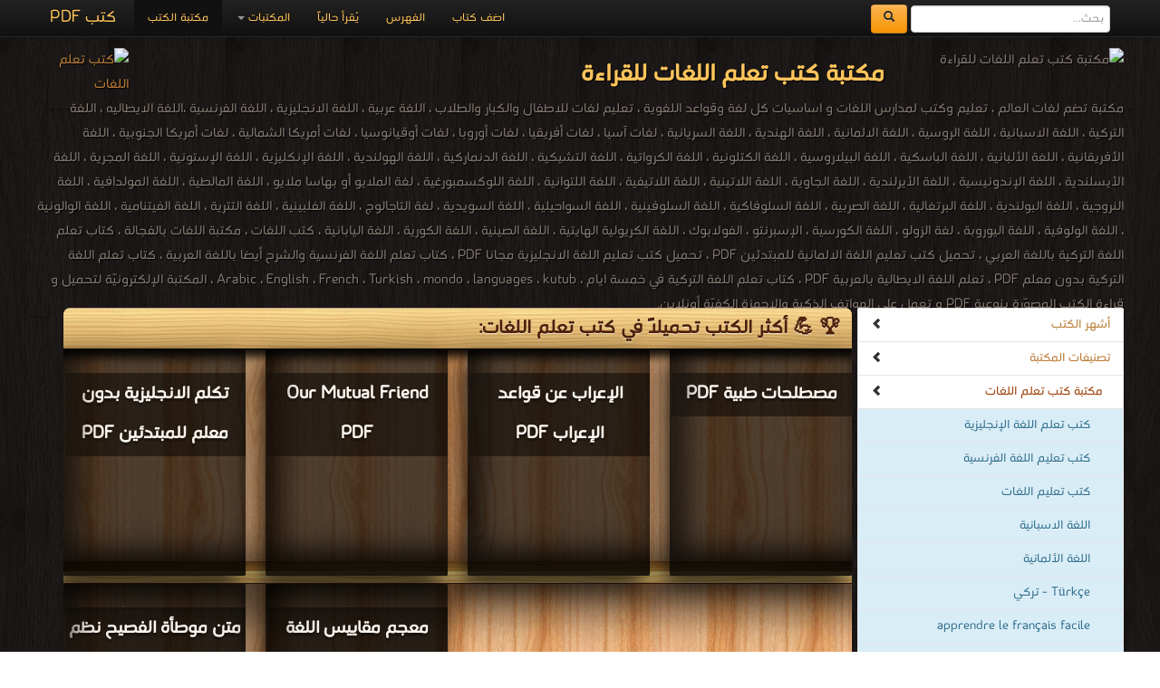

--- FILE ---
content_type: text/html; charset=UTF-8
request_url: https://download-internet-pdf-ebooks.com/Languages-learning-library-8
body_size: 7410
content:
<!DOCTYPE html><html>	<head>		<!-- Title here -->		<title>🏛 مكتبة متخصصة في كتب تعلم اللغات للقراءة مجاناً </title>		<meta  http-equiv="Content-Type" content="text/html; charset=utf-8"/>		<!-- Description, Keywords and Author -->		<meta content="ar-eg" http-equiv="Content-Language" />		<meta name="author" content="Alprogrammer" />		<meta name="robots" content="index, follow" />		<meta name="robots" content="all" />		<meta name="revisit-after" content="1 hours" />		<meta name="rating" content="General" />		<meta name="distribution" content="Global" />		<meta name="MSSmartTagsPreventParsing" content="true" />		<meta name="Expires" content="0" />		<meta name="owner" content="Alprogrammer" />		<meta name="classification" content="All" />		<meta name="googlebot" content="archive" />		<meta name="resource-type" content="document" />		<meta http-equiv="Cache-Control" content="Public" />		<meta http-equiv="Pragma" content="No-Cache" />		<meta name="keywords" content="مكتبة تضم لغات العالم ، تعليم وكتب لمدارس اللغات و اساسيات كل لغة وقواعد اللغوية ، تعليم لغات للاطفال والكبار والطلاب ، اللغة عربية ، اللغة الانجليزية ، اللغة الفرنسية ،اللغة الايطاليه ، اللغة التركية ، اللغة الاسبانية ، اللغة الروسية ، اللغة الالمانية ، اللغة الهندية ، اللغة السريانية ، لغات آسيا ،لغات أفريقيا ، لغات أوروبا ، لغات أوقيانوسيا ، لغات أمريكا الشمالية ، لغات أمريكا الجنوبية ، اللغة الأفريقانية ، اللغة الألبانية ، اللغة الباسكية ، اللغة البيلاروسية ، اللغة الكتلونية ، اللغة الكرواتية ، اللغة التشيكية ، اللغة الدنماركية ، اللغة الهولندية ، اللغة الإنكليزية ، اللغة الإستونية ، اللغة المجرية ، اللغة الأيسلندية ، اللغة الإندونيسية ، اللغة الأيرلندية ، اللغة الجاوية ، اللغة اللاتينية ، اللغة اللاتيفية ، اللغة اللتوانية ، اللغة اللوكسمبورغية ، لغة الملايو أو بهاسا ملايو ، اللغة المالطية ، اللغة المولدافية ، اللغة النروجية ، اللغة البولندية ، اللغة البرتغالية ، اللغة الصربية ، اللغة السلوفاكية ، اللغة السلوفينية ، اللغة السواحيلية ، اللغة السويدية ، لغة التاجالوج ، اللغة الفلبينية ، اللغة التترية ، اللغة الفيتنامية ، اللغة الوالونية ، اللغة الولوفية ، اللغة اليوروبة ، لغة الزولو ، اللغة الكورسية ، الإسبرنتو ، الفولابوك ، اللغة الكريولية الهايتية ، اللغة الصينية ، اللغة الكورية ، اللغة اليابانية ، كتب اللغات ، مكتبة اللغات بالفجالة ، كتاب تعلم اللغة التركية باللغة العربي ، تحميل كتب تعليم اللغة الالمانية للمبتدئين PDF ، تحميل كتب تعليم اللغة الانجليزية مجانا PDF ، كتاب تعلم اللغة الفرنسية والشرح أيضا باللغة العربية ، كتاب تعلم اللغة التركية بدون معلم PDF ، تعلم اللغة الايطالية بالعربية PDF ، كتاب تعلم اللغة التركية في خمسة ايام ،Arabic ، English ، French ، Turkish ، mondo ، languages ، kutub ،  المكتبة الإلكترونيّة لتحميل و قراءة الكتب المصوّرة بنوعية PDF و تعمل على الهواتف الذكية والاجهزة الكفيّة أونلاين " />		<meta name="description" content="مكتبة تضم لغات العالم ، تعليم وكتب لمدارس اللغات و اساسيات كل لغة وقواعد اللغوية ، تعليم لغات للاطفال والكبار والطلاب ، اللغة عربية ، اللغة الانجليزية ، اللغة الفرنسية ،اللغة الايطاليه ، اللغة التركية ، اللغة الاسبانية ، اللغة الروسية ، اللغة الالمانية ، اللغة الهندية ، اللغة السريانية ، لغات آسيا ،لغات أفريقيا ، لغات أوروبا ، لغات أوقيانوسيا ، لغات أمريكا الشمالية ، لغات أمريكا الجنوبية ، اللغة الأفريقانية ، اللغة الألبانية ، اللغة الباسكية ، اللغة البيلاروسية ، اللغة الكتلونية ، اللغة الكرواتية ، اللغة التشيكية ، اللغة الدنماركية ، اللغة الهولندية ، اللغة الإنكليزية ، اللغة الإستونية ، اللغة المجرية ، اللغة الأيسلندية ، اللغة الإندونيسية ، اللغة الأيرلندية ، اللغة الجاوية ، اللغة اللاتينية ، اللغة اللاتيفية ، اللغة اللتوانية ، اللغة اللوكسمبورغية ، لغة الملايو أو بهاسا ملايو ، اللغة المالطية ، اللغة المولدافية ، اللغة النروجية ، اللغة البولندية ، اللغة البرتغالية ، اللغة الصربية ، اللغة السلوفاكية ، اللغة السلوفينية ، اللغة السواحيلية ، اللغة السويدية ، لغة التاجالوج ، اللغة الفلبينية ، اللغة التترية ، اللغة الفيتنامية ، اللغة الوالونية ، اللغة الولوفية ، اللغة اليوروبة ، لغة الزولو ، اللغة الكورسية ، الإسبرنتو ، الفولابوك ، اللغة الكريولية الهايتية ، اللغة الصينية ، اللغة الكورية ، اللغة اليابانية ، كتب اللغات ، مكتبة اللغات بالفجالة ، كتاب تعلم اللغة التركية باللغة العربي ، تحميل كتب تعليم اللغة الالمانية للمبتدئين PDF ، تحميل كتب تعليم اللغة الانجليزية مجانا PDF ، كتاب تعلم اللغة الفرنسية والشرح أيضا باللغة العربية ، كتاب تعلم اللغة التركية بدون معلم PDF ، تعلم اللغة الايطالية بالعربية PDF ، كتاب تعلم اللغة التركية في خمسة ايام ،Arabic ، English ، French ، Turkish ، mondo ، languages ، kutub ،  المكتبة الإلكترونيّة لتحميل و قراءة الكتب المصوّرة بنوعية PDF و تعمل على الهواتف الذكية والاجهزة الكفيّة أونلاين  books online" />		<meta property="og:title" content="🏛 مكتبة متخصصة في كتب تعلم اللغات للقراءة مجاناً "/>		<meta property="og:type" content="book"/>		<meta property="og:url" content="https://download-language-pdf-ebooks.com/"/>		<meta property="og:image" content="https://bookslibrary.com/files/books-library.com-1677672064-718.jpg"/>		<meta property="og:site_name" content="مكتبة تحميل الكتب مجانا"/>		<meta property="fb:admins" content="100000206466033,100011478527037"/>		<meta property="fb:app_id" content="1436922043211500"/>		<meta property="og:description" content="مكتبة تضم لغات العالم ، تعليم وكتب لمدارس اللغات و اساسيات كل لغة وقواعد اللغوية ، تعليم لغات للاطفال والكبار والطلاب ، اللغة عربية ، اللغة الانجليزية ، اللغة الفرنسية ،اللغة الايطاليه ، اللغة التركية ، اللغة الاسبانية ، اللغة الروسية ، اللغة الالمانية ، اللغة الهندية ، اللغة السريانية ، لغات آسيا ،لغات أفريقيا ، لغات أوروبا ، لغات أوقيانوسيا ، لغات أمريكا الشمالية ، لغات أمريكا الجنوبية ، اللغة الأفريقانية ، اللغة الألبانية ، اللغة الباسكية ، اللغة البيلاروسية ، اللغة الكتلونية ، اللغة الكرواتية ، اللغة التشيكية ، اللغة الدنماركية ، اللغة الهولندية ، اللغة الإنكليزية ، اللغة الإستونية ، اللغة المجرية ، اللغة الأيسلندية ، اللغة الإندونيسية ، اللغة الأيرلندية ، اللغة الجاوية ، اللغة اللاتينية ، اللغة اللاتيفية ، اللغة اللتوانية ، اللغة اللوكسمبورغية ، لغة الملايو أو بهاسا ملايو ، اللغة المالطية ، اللغة المولدافية ، اللغة النروجية ، اللغة البولندية ، اللغة البرتغالية ، اللغة الصربية ، اللغة السلوفاكية ، اللغة السلوفينية ، اللغة السواحيلية ، اللغة السويدية ، لغة التاجالوج ، اللغة الفلبينية ، اللغة التترية ، اللغة الفيتنامية ، اللغة الوالونية ، اللغة الولوفية ، اللغة اليوروبة ، لغة الزولو ، اللغة الكورسية ، الإسبرنتو ، الفولابوك ، اللغة الكريولية الهايتية ، اللغة الصينية ، اللغة الكورية ، اللغة اليابانية ، كتب اللغات ، مكتبة اللغات بالفجالة ، كتاب تعلم اللغة التركية باللغة العربي ، تحميل كتب تعليم اللغة الالمانية للمبتدئين PDF ، تحميل كتب تعليم اللغة الانجليزية مجانا PDF ، كتاب تعلم اللغة الفرنسية والشرح أيضا باللغة العربية ، كتاب تعلم اللغة التركية بدون معلم PDF ، تعلم اللغة الايطالية بالعربية PDF ، كتاب تعلم اللغة التركية في خمسة ايام ،Arabic ، English ، French ، Turkish ، mondo ، languages ، kutub ،  المكتبة الإلكترونيّة لتحميل و قراءة الكتب المصوّرة بنوعية PDF و تعمل على الهواتف الذكية والاجهزة الكفيّة أونلاين    ."/>		<meta name="copyright" content="Copyright © مكتبة تحميل الكتب مجانا 2003-2018" />		<meta name="viewport" content="width=device-width, initial-scale=1.0">	<!-- For Modern Browsers -->	<link rel="shortcut icon" href="favicon.png">	<!-- For everything else -->	<link rel="shortcut icon" href="favicon.ico">	<!-- For retina screens -->	<link rel="apple-touch-icon-precomposed" sizes="114x114" href="favicon.png">	<!-- For iPad 1-->	<link rel="apple-touch-icon-precomposed" sizes="72x72" href="favicon.png">	<!-- For iPhone 3G, iPod Touch and Android -->	<link rel="apple-touch-icon-precomposed" href="favicon.png"><script src="/js/jquery-3.3.1.min.js"></script>		<script type="text/javascript" src="/includes/alprogrammer.js"></script>		<meta name="viewport" content="width=device-width, initial-scale=1.0">				<link rel="stylesheet" type="text/css" href="/js/tooltip-master/css/tooltipster.css" />		<!-- Styles -->		<!-- Bootstrap CSS -->    <link href="/bootstrap/css/bootstrap.css" rel="stylesheet">    <link href="/bootstrap/css/bootstrap-responsive.css" rel="stylesheet">		<!-- Custom CSS -->    <link href="/css/style.css" rel="stylesheet">	<script>(function(d, s, id) {  var js, fjs = d.getElementsByTagName(s)[0];  if (d.getElementById(id)) return;  js = d.createElement(s); js.id = id;  js.src = "//connect.facebook.net/ar_AR/sdk.js#xfbml=1&version=v2.9&appId=1436922043211500";  fjs.parentNode.insertBefore(js, fjs);}(document, 'script', 'facebook-jssdk'));</script>			<!-- Favicon --> <script async src="//pagead2.googlesyndication.com/pagead/js/adsbygoogle.js"></script> <script>      (adsbygoogle = window.adsbygoogle || []).push({           google_ad_client: "ca-pub-5199644918426263",           enable_page_level_ads: true      }); </script>   <script async src="https://pagead2.googlesyndication.com/pagead/js/adsbygoogle.js?client=ca-pub-5199644918426263"     crossorigin="anonymous"></script>	     <script src="/bootstrap/js/bootstrap-scrollspy.js"></script>    <script src="/bootstrap/js/bootstrap-dropdown.js"></script>    <script src="/bootstrap/js/bootstrap-affix.js"></script>   	<script src="/bootstrap/js/application.js"></script>    <script src="/bootstrap/js/bootstrap-transition.js"></script>    <script src="/bootstrap/js/bootstrap-collapse.js"></script>			<link rel="shortcut icon" href="#">	</head>		  <body  data-spy="scroll" data-target=".bs-docs-sidebar">		<!-- The main home page			Each wrapper is define for seprate pages --><div class="top"></div><div id="fb-root"></div>
		<!-- Global site tag (gtag.js) - AdWords: 1033931640 -->
<script async src="https://www.googletagmanager.com/gtag/js?id=AW-1033931640"></script>
<script>
  window.dataLayer = window.dataLayer || [];
  function gtag(){dataLayer.push(arguments);}
  gtag('js', new Date());

  gtag('config', 'AW-1033931640');
</script><div class="wrapper-home"><div class="container"><div class="navbar navbar-inverse navbar-fixed-top"><div class="navbar-inner"><div class="container"><button type="button" class="btn btn-navbar btn-primary" data-toggle="collapse" data-target=".nav-collapse"><span class="icon-bar"></span><span class="icon-bar"></span><span class="icon-bar"></span></button><a class="brand" href="https://books-library.website/">كتب PDF</a><form class="cs-form navbar-form navbar-left" role="search" action="https://www.google.com/search" method="get" target="_blank"><div class="form-group"><input type="search" name="q" class="form-control" placeholder="بحث..."> <button type="submit" class="btn btn-warning">  <span class="icon-search" aria-hidden="true"></span>       </button> </div> <input type="hidden" name="hl" value="ar"><input type="hidden" name="domains" value="download-*pdf-ebooks.*"><input type="hidden" name="sitesearch" value="download-*pdf-ebooks.*"></form><div class="nav-collapse collapse"><ul class="nav"><li class="active"><a href="https://books-library.website/">مكتبة الكتب</a></li>
<li class="dropdown"><a href="#" class="dropdown-toggle" data-toggle="dropdown">المكتبات <b class="caret"></b></a><ul class="dropdown-menu"><li><a class="bg-danger " href="islam-library-1">مكتبة كتب إسلامية</a></li><li><a class="bg-danger " href="technicality-library-1">مكتبة كتب تقنية المعلومات</a></li><li><a class="bg-danger " href="education-curriculum-library-1">مكتبة المناهج التعليمية والكتب الدراسية</a></li><li><a class="bg-danger " href="novels-story-library-1">مكتبة القصص والروايات والمجلّات</a></li><li><a class="bg-danger " href="engineering-library-1">مكتبة كتب الهندسة والتكنولوجيا</a></li><li><a class="bg-danger " href="public-library-1">مكتبة الكتب والموسوعات العامة</a></li><li><a class="bg-danger " href="Languages-learning-library-1">مكتبة كتب تعلم اللغات</a></li><li><a class="bg-danger " href="development-library-1">مكتبة كتب التنمية البشرية</a></li><li><a class="bg-danger " href="education-library-1">مكتبة الكتب التعليمية</a></li><li><a class="bg-danger " href="story-library-1">مكتبة كتب التاريخ</a></li><li><a class="bg-danger " href="Children-library-1">مكتبة كتب الأطفال قصص ومجلات</a></li><li><a class="bg-danger " href="Health-Medicine-library-1">مكتبة كتب الطب</a></li><li><a class="bg-danger " href="Scientific-library-1">مكتبة الكتب العلمية</a></li><li><a class="bg-danger " href="laws-library-1">مكتبة كتب علوم سياسية وقانونية</a></li><li><a class="bg-danger " href="literature-library-1">مكتبة كتب الأدب</a></li><li><a class="bg-danger " href="novels-library-1">مكتبة كتب الروايات الأجنبية والعالمية</a></li><li><a class="bg-danger " href="Fitness-and-public-health-library-1">مكتبة كتب اللياقة البدنية والصحة العامة</a></li><li><a class="bg-danger " href="Cooking-library-1">مكتبة كتب الأسرة والتربية الطبخ والديكور</a></li><li><a class="bg-danger " href="public-library-library-1">مكتبة الكتب الغير مصنّفة</a></li><li><a class="bg-danger " href="languages-library-1">مكتبة كتب المعاجم واللغات</a></li><li><a class="bg-danger " href="law-library-1">مكتبة كتب علوم عسكرية و قانون دولي</a></li></ul></li><li class=""><a href="./online">يُقرأ حالياً</a></li><li class=""><a href="./sitemap">الفهرس</a></li><li class=""><a href="./feedback">اضف كتاب</a></li></ul></div>  <div class="likeHeader"><div class="fb-like" data-href="https://www.facebook.com/%D9%85%D9%83%D8%AA%D8%A8%D8%A9%D9%83%D8%AA%D8%A8%D8%A7%D9%84%D9%87%D9%86%D8%AF%D8%B3%D8%A9-%D9%88-%D8%A7%D9%84%D8%AA%D9%83%D9%86%D9%88%D9%84%D9%88%D8%AC%D9%8A%D8%A7-1013322805" data-width="100" data-layout="button_count" data-action="like" data-show-faces="true" data-share="true"></div></div></div></div></div><header  id=""><div class="container"><div style="" class="row-fluid show-grid"><div class="span12 book-header"><p><img src="https://bookslibrary.com/files/books-library.com-1677672064-718.jpg" alt="مكتبة كتب تعلم اللغات للقراءة"  title="مكتبة كتب تعلم اللغات للقراءة" /><a href="//download-language-pdf-ebooks.com"><img src="https://bookslibrary.com/files/books-library.com-1677672065-423.png" class="back_img" alt="كتب تعلم اللغات" title="كتب تعلم اللغات" /></a><h1>مكتبة كتب تعلم اللغات للقراءة</h1>مكتبة تضم لغات العالم ، تعليم وكتب لمدارس اللغات و اساسيات كل لغة وقواعد اللغوية ، تعليم لغات للاطفال والكبار والطلاب ، اللغة عربية ، اللغة الانجليزية ، اللغة الفرنسية ،اللغة الايطاليه ، اللغة التركية ، اللغة الاسبانية ، اللغة الروسية ، اللغة الالمانية ، اللغة الهندية ، اللغة السريانية ، لغات آسيا ،لغات أفريقيا ، لغات أوروبا ، لغات أوقيانوسيا ، لغات أمريكا الشمالية ، لغات أمريكا الجنوبية ، اللغة الأفريقانية ، اللغة الألبانية ، اللغة الباسكية ، اللغة البيلاروسية ، اللغة الكتلونية ، اللغة الكرواتية ، اللغة التشيكية ، اللغة الدنماركية ، اللغة الهولندية ، اللغة الإنكليزية ، اللغة الإستونية ، اللغة المجرية ، اللغة الأيسلندية ، اللغة الإندونيسية ، اللغة الأيرلندية ، اللغة الجاوية ، اللغة اللاتينية ، اللغة اللاتيفية ، اللغة اللتوانية ، اللغة اللوكسمبورغية ، لغة الملايو أو بهاسا ملايو ، اللغة المالطية ، اللغة المولدافية ، اللغة النروجية ، اللغة البولندية ، اللغة البرتغالية ، اللغة الصربية ، اللغة السلوفاكية ، اللغة السلوفينية ، اللغة السواحيلية ، اللغة السويدية ، لغة التاجالوج ، اللغة الفلبينية ، اللغة التترية ، اللغة الفيتنامية ، اللغة الوالونية ، اللغة الولوفية ، اللغة اليوروبة ، لغة الزولو ، اللغة الكورسية ، الإسبرنتو ، الفولابوك ، اللغة الكريولية الهايتية ، اللغة الصينية ، اللغة الكورية ، اللغة اليابانية ، كتب اللغات ، مكتبة اللغات بالفجالة ، كتاب تعلم اللغة التركية باللغة العربي ، تحميل كتب تعليم اللغة الالمانية للمبتدئين PDF ، تحميل كتب تعليم اللغة الانجليزية مجانا PDF ، كتاب تعلم اللغة الفرنسية والشرح أيضا باللغة العربية ، كتاب تعلم اللغة التركية بدون معلم PDF ، تعلم اللغة الايطالية بالعربية PDF ، كتاب تعلم اللغة التركية في خمسة ايام ،Arabic ، English ، French ، Turkish ، mondo ، languages ، kutub ،   المكتبة الإلكترونيّة لتحميل و قراءة الكتب المصوّرة بنوعية PDF و تعمل على الهواتف الذكية والاجهزة الكفيّة أونلاين.<br /></p></div></div></div></header><div class="container"><div class="row"></div><div class="row booksbody"><div id="Rmnu"  class="span3 bs-docs-sidebar"><ul  class="nav nav-list bs-docs-sidenav"><li><a href="#topbooks"><i class="icon-chevron-left pull-left"></i> أشهر الكتب </a></li><li><a href="#library"><i class="icon-chevron-left pull-left"></i>تصنيفات المكتبة </a></li><li class=""><a href="Languages-learning-library-1"  class="bg-danger text-danger padding-small-right active"><i class="icon-chevron-left pull-left"></i>مكتبة كتب تعلم اللغات</a></li></li><li><a href="76-1-library-books" class="padding-big-right bg-info text-info ">كتب تعلم اللغة الإنجليزية</a></li><li><a href="212-1-library-books" class="padding-big-right bg-info text-info ">كتب تعليم اللغة الفرنسية </a></li><li><a href="84-1-library-books" class="padding-big-right bg-info text-info ">كتب تعليم اللغات </a></li><li><a href="240-1-library-books" class="padding-big-right bg-info text-info ">اللغة الاسبانية </a></li><li><a href="213-1-library-books" class="padding-big-right bg-info text-info ">اللغة الألمانية </a></li><li><a href="324-1-library-books" class="padding-big-right bg-info text-info ">Türkçe - تركي</a></li><li><a href="966-1-library-books" class="padding-big-right bg-info text-info ">apprendre le français facile</a></li><li><a href="109-1-library-books" class="padding-big-right bg-info text-info ">كتب باقي اللغات</a></li><li><a href="319-1-library-books" class="padding-big-right bg-info text-info ">Italiano - إيطالي</a></li><li><a href="395-1-library-books" class="padding-big-right bg-info text-info ">اللغات وعلومها</a></li><li><a href="321-1-library-books" class="padding-big-right bg-info text-info ">لغة اردية - أردو</a></li><li><a href="320-1-library-books" class="padding-big-right bg-info text-info ">برتغالي - اللغة البرتغالية</a></li><li><a href="327-1-library-books" class="padding-big-right bg-info text-info ">ไทย - تايلندي</a></li><li><a href="318-1-library-books" class="padding-big-right bg-info text-info ">ألماني</a></li><li><a href="317-1-library-books" class="padding-big-right bg-info text-info ">اللغة الفلبينية - فلبيني</a></li><li><a href="322-1-library-books" class="padding-big-right bg-info text-info "> إندونيسي</a></li><li><a href="326-1-library-books" class="padding-big-right bg-info text-info ">Shqip - ألباني</a></li><li><a href="Languages-learning-library-1" class="padding-big-right bg-info text-info "><i class="icon-chevron-left pull-left"></i>المزيد من التصنيفات ..</a></li><li class=""><a href="technicality-library-1"  class="bg-danger text-danger padding-small-right">مكتبة كتب تقنية المعلومات</a></li><li class=""><a href="education-curriculum-library-1"  class="bg-danger text-danger padding-small-right">مكتبة المناهج التعليمية والكتب الدراسية</a></li><li class=""><a href="story-library-1"  class="bg-danger text-danger padding-small-right">مكتبة كتب التاريخ</a></li><li class=""><a href="islam-library-1"  class="bg-danger text-danger padding-small-right">مكتبة كتب إسلامية</a></li><li class=""><a href="education-library-1"  class="bg-danger text-danger padding-small-right">مكتبة الكتب التعليمية</a></li><li class=""><a href="Scientific-library-1"  class="bg-danger text-danger padding-small-right">مكتبة الكتب العلمية</a></li><li class=""><a href="laws-library-1"  class="bg-danger text-danger padding-small-right">مكتبة كتب علوم سياسية وقانونية</a></li><li class=""><a href="development-library-1"  class="bg-danger text-danger padding-small-right">مكتبة كتب التنمية البشرية</a></li><li class=""><a href="novels-story-library-1"  class="bg-danger text-danger padding-small-right">مكتبة القصص والروايات والمجلّات</a></li><li class=""><a href="engineering-library-1"  class="bg-danger text-danger padding-small-right">مكتبة كتب الهندسة والتكنولوجيا</a></li><li class=""><a href="Cooking-library-1"  class="bg-danger text-danger padding-small-right">مكتبة كتب الأسرة والتربية الطبخ والديكور</a></li><li class=""><a href="public-library-1"  class="bg-danger text-danger padding-small-right">مكتبة الكتب والموسوعات العامة</a></li><li class=""><a href="Children-library-1"  class="bg-danger text-danger padding-small-right">مكتبة كتب الأطفال قصص ومجلات</a></li><li class=""><a href="Health-Medicine-library-1"  class="bg-danger text-danger padding-small-right">مكتبة كتب الطب</a></li><li class=""><a href="Fitness-and-public-health-library-1"  class="bg-danger text-danger padding-small-right">مكتبة كتب اللياقة البدنية والصحة العامة</a></li><li class=""><a href="literature-library-1"  class="bg-danger text-danger padding-small-right">مكتبة كتب الأدب</a></li><li class=""><a href="languages-library-1"  class="bg-danger text-danger padding-small-right">مكتبة كتب المعاجم واللغات</a></li><li class=""><a href="novels-library-1"  class="bg-danger text-danger padding-small-right">مكتبة كتب الروايات الأجنبية والعالمية</a></li><li class=""><a href="law-library-1"  class="bg-danger text-danger padding-small-right">مكتبة كتب علوم عسكرية و قانون دولي</a></li><li class=""><a href="public-library-library-1"  class="bg-danger text-danger padding-small-right">مكتبة الكتب الغير مصنّفة</a></li></ul></div><div class="span9 booksdiv "><div class="booksdivbg"><section id="topbooks" class="library"><div class="lib-header"><h1>🏆 💪 أكثر الكتب تحميلاً في كتب تعلم اللغات:</h1></div><div class="row-fluid show-grid "><div class="span3 smlbooks"><a href="31932-free-book" title="" class="cusa"><img loading="lazy"  src="https://books-library.website/files/books-library.online-11091302Wr3L2.jpg" alt="" class="img-responsive" alt='قراءة و تحميل كتاب تكلم  الانجليزية بدون معلم للمبتدئين PDF' title='قراءة و تحميل كتاب تكلم  الانجليزية بدون معلم للمبتدئين PDF'></a> <a href="31932-free-book" title="" class="cusa"><h3 class="whitebk">تكلم  الانجليزية بدون معلم للمبتدئين PDF</h3></a><p class="whitebk">قراءة و تحميل كتاب تكلم  الانجليزية بدون معلم للمبتدئين PDF مجانا </p></div><div class="span3 smlbooks"><a href="78786-free-book" title="" class="cusa"><img loading="lazy"  src="https://books-library.website/files/books-library.online-12270211Mp4Z1.jpg" alt="" class="img-responsive" alt='قراءة و تحميل كتاب 	Our Mutual Friend PDF' title='قراءة و تحميل كتاب 	Our Mutual Friend PDF'></a> <a href="78786-free-book" title="" class="cusa"><h3 class="whitebk">	Our Mutual Friend PDF</h3></a><p class="whitebk">قراءة و تحميل كتاب 	Our Mutual Friend PDF مجانا </p></div><div class="span3 smlbooks"><a href="9784-free-book" title="" class="cusa"><img loading="lazy"  src="https://books-library.website/files/books-library.net-1606756616-486.jpg" alt="" class="img-responsive" alt='قراءة و تحميل كتاب الإعراب عن قواعد الإعراب PDF' title='قراءة و تحميل كتاب الإعراب عن قواعد الإعراب PDF'></a> <a href="9784-free-book" title="" class="cusa"><h3 class="whitebk">الإعراب عن قواعد الإعراب PDF</h3></a><p class="whitebk">قراءة و تحميل كتاب الإعراب عن قواعد الإعراب PDF مجانا </p></div><div class="span3 smlbooks"><a href="12134-free-book" title="" class="cusa"><img loading="lazy"  src="https://books-library.website/files/books-library.net-1606681408-259.jpg" alt="" class="img-responsive" alt='قراءة و تحميل كتاب مصطلحات طبية PDF' title='قراءة و تحميل كتاب مصطلحات طبية PDF'></a> <a href="12134-free-book" title="" class="cusa"><h3 class="whitebk">مصطلحات طبية PDF</h3></a><p class="whitebk">قراءة و تحميل كتاب مصطلحات طبية PDF مجانا </p></div></div><div class="lib-raf"></div><div class="row-fluid show-grid "><div class="span3 smlbooks"><a href="15708-free-book" title="" class="cusa"><img loading="lazy"  src="https://bookslibrary.com/files/books-library.com-11071006Lx2J5.jpg" alt="" class="img-responsive" alt='قراءة و تحميل كتاب متن موطأة الفصيح نظم فصيح ثعلب PDF' title='قراءة و تحميل كتاب متن موطأة الفصيح نظم فصيح ثعلب PDF'></a> <a href="15708-free-book" title="" class="cusa"><h3 class="whitebk">متن موطأة الفصيح نظم فصيح ثعلب PDF</h3></a><p class="whitebk">قراءة و تحميل كتاب متن موطأة الفصيح نظم فصيح ثعلب PDF مجانا </p></div><div class="span3 smlbooks"><a href="7604-free-book" title="" class="cusa"><img loading="lazy"  src="https://books-library.website/files/download-pdf-ebooks.org-02211457Lc9J5.jpg" alt="" class="img-responsive" alt='قراءة و تحميل كتاب معجم مقاييس اللغة PDF' title='قراءة و تحميل كتاب معجم مقاييس اللغة PDF'></a> <a href="7604-free-book" title="" class="cusa"><h3 class="whitebk">معجم مقاييس اللغة PDF</h3></a><p class="whitebk">قراءة و تحميل كتاب معجم مقاييس اللغة PDF مجانا </p></div><div class="span6"> <script async src="//pagead2.googlesyndication.com/pagead/js/adsbygoogle.js"></script>
<!-- dwonload-pdf-ebooks 336*280 -->
<ins class="adsbygoogle"
     style="display:inline-block;width:336px;height:280px"
     data-ad-client="ca-pub-5199644918426263"
     data-ad-slot="6646508969"></ins>
<script>
(adsbygoogle = window.adsbygoogle || []).push({});
</script></div></div><center><a class= "save" href="https://download-language-pdf-ebooks.com/best-books">المزيد من الكتب الأكثر تحميلاً في كتب تعلم اللغات</a></center></section><section class="library" id="library"><div class="lib-header"><h1>مكتبة كتب تعلم اللغات للقراءة</h1></div><div class="page-header"> <h3> تصنيفات الكتب: </h3></div><div id="results"><div class="row-fluid show-grid"><div class="span6 bgbooks"><a href="https://play.google.com/store/apps/details?id=com.alprogrammer.library.standard"><img loading="lazy"  src="https://download-pdf-ebooks.com/img/no-ads.png" alt="" /></a><script async src="//pagead2.googlesyndication.com/pagead/js/adsbygoogle.js"></script>
<!-- dwonload-pdf-ebooks 336*280 -->
<ins class="adsbygoogle"
     style="display:inline-block;width:336px;height:280px"
     data-ad-client="ca-pub-5199644918426263"
     data-ad-slot="6646508969"></ins>
<script>
(adsbygoogle = window.adsbygoogle || []).push({});
</script> </div><div class="span6 bgbooks"><a href="https://play.google.com/store/apps/details?id=com.alprogrammer.library.standard"><img loading="lazy"  src="https://download-pdf-ebooks.com/img/no-ads.png" alt="" /></a><script async src="//pagead2.googlesyndication.com/pagead/js/adsbygoogle.js"></script>
<!-- dwonload-pdf-ebooks 336*280 -->
<ins class="adsbygoogle"
     style="display:inline-block;width:336px;height:280px"
     data-ad-client="ca-pub-5199644918426263"
     data-ad-slot="6646508969"></ins>
<script>
(adsbygoogle = window.adsbygoogle || []).push({});
</script></div></div><div class="row-fluid show-grid " id="pg8"><div class="span4 bgbooks"><a href="1161-1-library-books" title="" class=""><h3 class="whitebk">كتب علم الدلالة Semantics</h3></a><a href="1161-1-library-books" title="" class="cat_img"><img loading="lazy"  src="img/cat_img.png" alt="" class="img-responsive" alt='قراءة و تحميل كتب في  كتب علم الدلالة Semantics' title='قراءة و تحميل كتب في  كتب علم الدلالة Semantics'></a><p class="whitebk">قراءة و تحميل كتب في كتب علم الدلالة Semantics مجانا <br />[ 10 كتاب/كتب ]</p></div><div class="span4 bgbooks"><a href="1163-1-library-books" title="" class=""><h3 class="whitebk">كتب علم الأصوات phonology</h3></a><a href="1163-1-library-books" title="" class="cat_img"><img loading="lazy"  src="img/cat_img.png" alt="" class="img-responsive" alt='قراءة و تحميل كتب في  كتب علم الأصوات phonology' title='قراءة و تحميل كتب في  كتب علم الأصوات phonology'></a><p class="whitebk">قراءة و تحميل كتب في كتب علم الأصوات phonology مجانا <br />[ 8 كتاب/كتب ]</p></div><div class="span4 bgbooks"><a href="322-1-library-books" title="" class=""><h3 class="whitebk">كتب  إندونيسي</h3></a><a href="322-1-library-books" title="" class="cat_img"><img loading="lazy"  src="img/cat_img.png" alt="" class="img-responsive" alt='قراءة و تحميل كتب في  كتب  إندونيسي' title='قراءة و تحميل كتب في  كتب  إندونيسي'></a><p class="whitebk">قراءة و تحميل كتب في كتب  إندونيسي مجانا <br />[ 2 كتاب/كتب ]</p></div></div><div class="row-fluid show-grid "><div class="span4 bgbooks"><a href="1154-1-library-books" title="" class=""><h3 class="whitebk">كتب مناهج البحث Research Methods</h3></a><a href="1154-1-library-books" title="" class="cat_img"><img loading="lazy"  src="img/cat_img.png" alt="" class="img-responsive" alt='قراءة و تحميل كتب في  كتب مناهج البحث Research Methods' title='قراءة و تحميل كتب في  كتب مناهج البحث Research Methods'></a><p class="whitebk">قراءة و تحميل كتب في كتب مناهج البحث Research Methods مجانا <br />[ 9 كتاب/كتب ]</p></div><div class="span4 bgbooks"><a href="1152-1-library-books" title="" class=""><h3 class="whitebk">كتب الصرف Morphology</h3></a><a href="1152-1-library-books" title="" class="cat_img"><img loading="lazy"  src="img/cat_img.png" alt="" class="img-responsive" alt='قراءة و تحميل كتب في  كتب الصرف Morphology' title='قراءة و تحميل كتب في  كتب الصرف Morphology'></a><p class="whitebk">قراءة و تحميل كتب في كتب الصرف Morphology مجانا <br />[ 10 كتاب/كتب ]</p></div><div class="span4 bgbooks"><a href="1159-1-library-books" title="" class=""><h3 class="whitebk">كتب الأدب الحديث Modern literature</h3></a><a href="1159-1-library-books" title="" class="cat_img"><img loading="lazy"  src="img/cat_img.png" alt="" class="img-responsive" alt='قراءة و تحميل كتب في  كتب الأدب الحديث Modern literature' title='قراءة و تحميل كتب في  كتب الأدب الحديث Modern literature'></a><p class="whitebk">قراءة و تحميل كتب في كتب الأدب الحديث Modern literature مجانا <br />[ 11 كتاب/كتب ]</p></div></div></div><div class="animation_image" style="display:none" align="center"><img loading="lazy"  src="img/ajax-loader.gif"></div><div class="row-fluid show-grid"><div class="span6 bgbooks"><a href="https://play.google.com/store/apps/details?id=com.alprogrammer.library.standard"><img loading="lazy"  src="https://download-pdf-ebooks.com/img/no-ads.png" alt="" /></a></div><div class="span6 bgbooks"><div class="fb-page" data-href="https://www.facebook.com/%D9%85%D9%83%D8%AA%D8%A8%D8%A9%D9%83%D8%AA%D8%A8%D8%A7%D9%84%D9%87%D9%86%D8%AF%D8%B3%D8%A9-%D9%88-%D8%A7%D9%84%D8%AA%D9%83%D9%86%D9%88%D9%84%D9%88%D8%AC%D9%8A%D8%A7-1013322805" data-tabs="timeline,messages" data-width="310" data-height="280" data-small-header="true" data-adapt-container-width="false" data-hide-cover="false" data-show-facepile="true"><blockquote cite="https://www.facebook.com/%D9%85%D9%83%D8%AA%D8%A8%D8%A9%D9%83%D8%AA%D8%A8%D8%A7%D9%84%D9%87%D9%86%D8%AF%D8%B3%D8%A9-%D9%88-%D8%A7%D9%84%D8%AA%D9%83%D9%86%D9%88%D9%84%D9%88%D8%AC%D9%8A%D8%A7-1013322805" class="fb-xfbml-parse-ignore"><a href="https://www.facebook.com/%D9%85%D9%83%D8%AA%D8%A8%D8%A9%D9%83%D8%AA%D8%A8%D8%A7%D9%84%D9%87%D9%86%D8%AF%D8%B3%D8%A9-%D9%88-%D8%A7%D9%84%D8%AA%D9%83%D9%86%D9%88%D9%84%D9%88%D8%AC%D9%8A%D8%A7-1013322805">مكتبة تحميل الكتب مجانا‎</a></blockquote></div><a href="https://play.google.com/store/apps/details?id=com.alprogrammer.library.standard"><img loading="lazy"  src="https://download-pdf-ebooks.com/img/no-ads.png" alt="" /></a></div></div><center> <a class="save" id="moreCat" href="javascript:void(0)">المزيد</a></center><center> <ul class='pagination rtl'><li><a class='ajaxmenu' data-pg='1' title='مكتبة كتب تعلم اللغات للقراءة' href='Languages-learning-library-1'> &laquo;&laquo;</a></li><li><a href='Languages-learning-library-7' class='ajaxmenu ' data-pg='7' title='موقع مكتبة كتب تعلم اللغات للقراءة'>&laquo;</a></li><li><a class='ajaxmenu' title='Download Free مكتبة كتب تعلم اللغات للقراءة' data-pg='5' href='Languages-learning-library-5'>5</a></li><li><a class='ajaxmenu' title='اكبر مكتبة مكتبة كتب تعلم اللغات للقراءة' data-pg='6' href='Languages-learning-library-6'>6</a></li><li><a class='ajaxmenu' title='موقع مكتبة كتب تعلم اللغات للقراءة' data-pg='7' href='Languages-learning-library-7'>7</a></li><li class='active'><span class='sr-only'>8 </span></li><li><a class='ajaxmenu' title='مكتبة كتب تعلم اللغات للقراءة Free Download' data-pg='9' href='Languages-learning-library-9'>9</a></li><li><a class='ajaxmenu' title='اسرع تحميل مكتبة كتب تعلم اللغات للقراءة' data-pg='10' href='Languages-learning-library-10'>10</a></li><li><a class='ajaxmenu' title='9' data-pg='9' href='Languages-learning-library-9'>&raquo;</a></li><li><a class='ajaxmenu' title='اسرع تحميل مكتبة كتب تعلم اللغات للقراءة' href='Languages-learning-library-10'  data-pg='10' >&raquo;&raquo;</a></li></ul></center><script type="text/javascript">	var URLTO = 'https://download-internet-pdf-ebooks.com/index.php?c=Languages-learning&ajax=1&apk='; var mhight = 153; var moreID ="moreCat";	var total_groups = 10; 	var track_load = 9;</script><script src="hima.js?show=cat-inc"></script> </section></div></div></div></div>    <!-- Footer    ================================================== -->    <footer class="footer">      <div class="container">	  	        <p class="">جميع الحقوق محفوظة لدى دور النشر والمؤلفون والموقع غير مسؤل عن الكتب المضافة بواسطة المستخدمون. <a href="feedback">للتبليغ   عن كتاب محمي بحقوق طبع فضلا اتصل بنا</a> </p>        <ul class="footer-links">          <li><a href="https://books-library.website">مكتبة الكتب</a></li>          <li><a href="https://bookslibrary.com">منصة المكتبة</a></li>          <li><a href="privacy-policy.php">سياسة الخصوصية</a></li>          <li class="muted">&middot;</li>          <li><a href="terms.php">اتفاقية الاستخدام </a></li>          <li class="muted">&middot;</li>          <li><a href="feedback">اتصل بنا </a></li>          <li><a href="https://download-pdf-ebooks.com/">كتب pdf</a></li>          <li class="muted">&middot;</li>          <li><a href="privacy-policy.php">Privacy</a></li>          <li class="hide"><a href="https://meaningnames.net">قاموس معاني الأسماء أسماء مواليد جديدة</a></li>        </ul>		<ul class="">		<h1 class="smallH1"> الإتصالات </h1> 		<h1 class="smallH1"> stock market </h1> 		<h1 class="smallH1">Literature  books online </h1> 		<h1 class="smallH1"> pdf file convertor </h1> 		<h1 class="smallH1"> free how to speak languages</h1> 		<h1 class="smallH1"> breast cancer books  </h1> 		<h1 class="smallH1">edu  i books  </h1> 		<h1 class="smallH1">courses in dubai universities colleges abu dhabi  </h1> 		<h1 class="smallH1">for faster download bai du  </h1> 		<h1 class="smallH1">audio books downloads Target amazon Google books  </h1> 		<h1 class="smallH1">restaurant food control delivery </h1> 		<h1 class="smallH1">Romania	 Norway	 Denmark	Ethiopia	Sweden	</h1> </ul><div class="clear"></div>	  </div>	  <p>© 		جميع الحقوق محفوظة لأصحابها 	.. <a title="report" target="_blank" href="feedback">اذا رأيت كتاب له حقوق ملكيه فضلاً اضغط هنا وأبلغنا فوراً</a>      </p>		  	<p class="hide">		Powered By 	<a title="المبرمج" target="_blank" href="https://alprogrammer.com">	Alprogrammer</a>      </p>			  	<p class="">		برعاية <a title="موسوعة الابداع" target="_blank" href="https://elebda3.com">	موسوعة الإبداع</a>      </p>	    </footer>	<script defer src="https://static.cloudflareinsights.com/beacon.min.js/vcd15cbe7772f49c399c6a5babf22c1241717689176015" integrity="sha512-ZpsOmlRQV6y907TI0dKBHq9Md29nnaEIPlkf84rnaERnq6zvWvPUqr2ft8M1aS28oN72PdrCzSjY4U6VaAw1EQ==" data-cf-beacon='{"version":"2024.11.0","token":"b1f5dea4ef3948f1b4d96d3c2ddb3806","r":1,"server_timing":{"name":{"cfCacheStatus":true,"cfEdge":true,"cfExtPri":true,"cfL4":true,"cfOrigin":true,"cfSpeedBrain":true},"location_startswith":null}}' crossorigin="anonymous"></script>
</body>	</html><div class="i2tags"></div>



--- FILE ---
content_type: text/html; charset=UTF-8
request_url: https://download-internet-pdf-ebooks.com/hima.js?show=cat-inc
body_size: 744
content:
/////////////////////////////////////////// cat-inc
/////////////////////////////////////////// cat-inc
/////////////////////////////////////////// cat-inc
        window.onload = function() {
            if (window.jQuery) {  

$(document).ready(function() {
	var loading  = false; 
	var limit = 0;
	var limit_num = 3;
	if (mhight == null){mhight = 183;}
 //$("#results").append($(".pagination").offset().top);
 
 
 
 
	$(window).scroll(function() {
	var elmMr =	$(".pagination").offset().top;
	var dhight = $(document).height();
	var wScrlTp = $(window).scrollTop();
	var wheight = $(window).height();
 //$("#results").append(elmMr);	
		// console.log("________________________");
		// console.log("document).height:"+dhight);
		// console.log("window).height:"+wheight);
		// console.log("pagination).offset().top:"+elmMr);
		// console.log("window).scrollTop:"+wScrlTp);
	//alert(dhight);
//$("#results").append(elmMr);	
		if(wScrlTp + wheight >= (elmMr+mhight))   
		{
		
			if(track_load <= total_groups && loading==false && limit<limit_num) 
			{
				$("#"+moreID).hide();
				loading = true; 
				$('.animation_image').show("slow"); 
      var URLTOpg = URLTO+'&pg='+track_load;
	  //alert(URLTOpg);
      $.get(URLTOpg,function(data){
      $("#results").append(data);
	  
$("a[data-pg='"+track_load+"']").parent().addClass("active");

    $('html, body').animate({
        scrollTop: $('#pg'+track_load).offset().top-50
    }, 1000);

					//$('body').scrollTo(); 
					$('.animation_image').hide();
					
					track_load++; 
					limit++;
					loading = false; 
				}).fail(function(xhr, ajaxOptions, thrownError) { 
					
					//alert(thrownError); 
					$('.animation_image').hide(); 
					loading = false;
				});
				
			}else if(limit>=limit_num && track_load <= total_groups){
				$("#"+moreID).show();
				$('.animation_image').hide(); 
				//$(".pagination").hide();
			}
		}
});	

$("#"+moreID).click(function () {
limit_num = 100;
if(track_load <= total_groups && loading==false) 
			{
				loading = true; 
				$('.animation_image').show("slow"); 
				
	
			
	    $('html, body').animate({
        scrollTop: $('.animation_image').offset().top - 150
    }, 400);
	
	

      var URLTOpg = URLTO+'&pg='+track_load;
	  //alert(URLTOpg);
      $.get(URLTOpg,function(data){
      $("#results").append(data);
	  

    $('html, body').animate({
        scrollTop: $('#pg'+track_load).offset().top-50
    }, 1000);
	
					//$('body').scrollTo(); 
					$('.animation_image').hide();
					$(".pagination *").hide();
					track_load++; 

					loading = false; 
				}).fail(function(xhr, ajaxOptions, thrownError) { 
					$(".pagination").show();
					//alert(thrownError); 
					$('.animation_image').hide(); 
					loading = false;
				});
			}else{
				$(this).hide();
				$('.animation_image').hide(); 
			}
});



$('.ajaxmenu').click(function () {
$('.animation_image').show("slow"); 
var a_href = $(this).attr('href');
var a_pg = $(this).attr('data-pg');
track_load = a_pg;

//alert(track_load);
$(this).parent().parent().find(".active").removeClass('active');
//$(this).parent().find(".ajaxmenu").removeClass('active');
$(this).parent().addClass('active');
      var URLTOpg = a_href + '&ajax=1';
	  $.get(URLTOpg,function(data){
	  //alert(data);
      $("#results").html(data);		
	$('.animation_image').hide();
	
/* 	    $('html, body').animate({
        scrollTop: $('#pg'+track_load).offset().top
    }, 1000); */
	//goToByScroll("results");
	track_load++;	
	
		}).fail(function(xhr, ajaxOptions, thrownError) { 
					//alert(thrownError); 
					$('.animation_image').hide(); 
					loading = false;
		});		
		

goToByScroll("results");
		  
      return false;
	  });
});



}
        }     


--- FILE ---
content_type: text/html; charset=utf-8
request_url: https://www.google.com/recaptcha/api2/aframe
body_size: 182
content:
<!DOCTYPE HTML><html><head><meta http-equiv="content-type" content="text/html; charset=UTF-8"></head><body><script nonce="YFdzo49Rhu079C8du6p0bQ">/** Anti-fraud and anti-abuse applications only. See google.com/recaptcha */ try{var clients={'sodar':'https://pagead2.googlesyndication.com/pagead/sodar?'};window.addEventListener("message",function(a){try{if(a.source===window.parent){var b=JSON.parse(a.data);var c=clients[b['id']];if(c){var d=document.createElement('img');d.src=c+b['params']+'&rc='+(localStorage.getItem("rc::a")?sessionStorage.getItem("rc::b"):"");window.document.body.appendChild(d);sessionStorage.setItem("rc::e",parseInt(sessionStorage.getItem("rc::e")||0)+1);localStorage.setItem("rc::h",'1769902390562');}}}catch(b){}});window.parent.postMessage("_grecaptcha_ready", "*");}catch(b){}</script></body></html>

--- FILE ---
content_type: text/css
request_url: https://download-internet-pdf-ebooks.com/css/style.css
body_size: 8760
content:
@font-face { font-family: 'Conv_STC-Regular'; src: url('fonts/STC-Regular.eot'); src: local('?'), url('fonts/STC-Regular.woff') format('woff'), url('fonts/STC-Regular.ttf') format('truetype'), url('fonts/STC-Regular.svg') format('svg'); font-weight: normal; font-style: normal;}/* Body and structure-------------------------------------------------- */body {font-family: Conv_STC-Regular;  position: relative;  padding-top: 40px;direction: rtl;  background:transparent url(../img/books-bg.jpg)repeat top center;}.booksbody{  /*background:transparent url(../img/book-bg.gif)repeat top center;*/  border-radius:2px;	  /*margin-left: 0!important;*/}.booksdiv{}.booksdivbg{background:transparent url(../img/book-bg.gif)repeat top center;	}input, button, select, textarea {    font-family: "Conv_STC-Regular", Helvetica, Arial, sans-serif;}/* Code in headings */h3 code {  font-size: 14px;  font-weight: normal;}h1, h2, h3, h4, h5, h6{margin: 5px 0;}.bgbooks h3.whitebk {font-size: 40px;    padding: 22px 0 0 0;    line-height: 51px;    color: rgba(10, 4, 3, 0.93);    text-shadow: -0.7px -0.5px 4px rgb(245, 226, 182);}.panel-group {padding: 6px;background: ;}.pager{overflow:hidden;}#librs{	position: relative;}#librs .bgbooks img{	opacity: 0.7;	 /* box-shadow: inset 0px 6px 11px 3px rgba(255, 195, 1, 0.91);	  border-top: 3px groove rgb(70, 43, 5);	  */	  max-width:70%;	  }#librs .bgbooks:hover img{	opacity: 1;	position:relative;}#librs h3.whitebk{	font-size: 21px;    padding: 5px 0 0 0;    line-height: 34px;    color: rgba(255, 255, 255, 0.9);    text-shadow: 1px 1px 1px #000;    height: 74px;}.lib1.bgbooks{	box-shadow: 0px 0px 3px 5px rgba(0, 0, 0, 0.46);	-moz-box-shadow: 0px 0px 3px 5px rgba(0, 0, 0, 0.46);	-ms-box-shadow: 0px 0px 3px 5px rgba(0, 0, 0, 0.46); border-radius: 20px!important;     opacity: 1; 	 border:0;	 outline:none;	 background:none!important;	 position: relative;}.lib1.bgbooks::after {  content: "";  background: url(../img/lib-bg.png);  box-shadow: inset 0px 6px 11px 3px rgba(255, 195, 1, 0.91);  opacity: 0.4;  top: 0;  left: 0;  bottom: 0;  right: 0;  position: absolute;  z-index: -1; overflow:hidden;  }/* #librsTweak navbar brand link to be super sleek-------------------------------------------------- */body > .navbar {  font-size: 13px;}/* Change the docs' brand */body > .navbar .brand {  padding-right: 0;  padding-left: 0;  margin-left: 20px;  float: right;  font-weight: bold;  color: #dcdcdc;  text-shadow: 0 1px 0 rgba(255,255,255,.1), 0 0 30px rgba(255,255,255,.125);  -webkit-transition: all .2s linear;     -moz-transition: all .2s linear;          transition: all .2s linear;}body > .navbar .brand:hover {  text-decoration: none;  text-shadow: 0 1px 0 rgba(255,255,255,.1), 0 0 30px rgba(255,255,255,.4);}.navbar-inverse .brand, .navbar-inverse .nav > li > a {	    color: #ffc55b!important;    text-shadow: 0 -1px 0 rgb(0, 0, 0)!important;}.navbar-inverse .brand img{    max-width: 36px;    margin-top: -9px;    max-height: 38px;    margin-bottom: -9px;}.bs-docs-sidebar>ul>li.active>a{    background-color: #111111;    border-radius: 0px 0px 0 0!important;}a {color: #bd7e3a;text-decoration: none;}a:hover{color:#f5bb7d}/* Sections-------------------------------------------------- */.i2tags{	display:none;}/* padding for in-page bookmarks and fixed navbar */section {  padding-top: 10px;}section   .page-header,section > .lead {  color: #FFFFFF;  text-shadow: 1px 1px 1px #000;  margin: 0;}section > ul li {  margin-bottom: 5px;}/* Separators (hr) */.bs-docs-separator {  margin: 40px 0 39px;}.animation_image{	margin:40px 0;}/* Faded out hr */hr.soften {  height: 1px;  margin: 70px 0;  background-image: -webkit-linear-gradient(left, rgba(0,0,0,0), rgba(0,0,0,.1), rgba(0,0,0,0));  background-image:    -moz-linear-gradient(left, rgba(0,0,0,0), rgba(0,0,0,.1), rgba(0,0,0,0));  background-image:     -ms-linear-gradient(left, rgba(0,0,0,0), rgba(0,0,0,.1), rgba(0,0,0,0));  background-image:      -o-linear-gradient(left, rgba(0,0,0,0), rgba(0,0,0,.1), rgba(0,0,0,0));  border: 0;}/* Jumbotrons-------------------------------------------------- *//* Base class------------------------- */.jumbotron {  position: relative;  padding: 40px 0;  color: #fff;  text-align: right;  text-shadow: 0 1px 3px rgba(0,0,0,.4), 0 0 30px rgba(0,0,0,.075);  background: transparent; /* Old browsers */  -webkit-box-shadow: inset 0 3px 7px rgba(0,0,0,.2), inset 0 -3px 7px rgba(0,0,0,.2);     -moz-box-shadow: inset 0 3px 7px rgba(0,0,0,.2), inset 0 -3px 7px rgba(0,0,0,.2);          box-shadow: inset 0 3px 7px rgba(0,0,0,.2), inset 0 -3px 7px rgba(0,0,0,.2);}.jumbotron h1 {  font-size: 80px;  font-weight: bold;  letter-spacing: -1px;  line-height: 1;}.jumbotron p {  font-size: 24px;  font-weight: 300;  line-height: 1.25;  margin-bottom: 30px;}/* Link styles (used on .masthead-links as well) */.jumbotron a {  color: #fff;  color: rgba(255,255,255,.5);  -webkit-transition: all .2s ease-in-out;     -moz-transition: all .2s ease-in-out;          transition: all .2s ease-in-out;}.jumbotron a:hover {  color: #fff;  text-shadow: 0 0 10px rgba(255,255,255,.25);}/* Download button */.masthead .btn {  padding: 19px 24px;  font-size: 24px;  font-weight: 200;  color: #fff; /* redeclare to override the `.jumbotron a` */  border: 0;  -webkit-border-radius: 6px;     -moz-border-radius: 6px;          border-radius: 6px;  -webkit-box-shadow: inset 0 1px 0 rgba(255,255,255,.1), 0 1px 5px rgba(0,0,0,.25);     -moz-box-shadow: inset 0 1px 0 rgba(255,255,255,.1), 0 1px 5px rgba(0,0,0,.25);          box-shadow: inset 0 1px 0 rgba(255,255,255,.1), 0 1px 5px rgba(0,0,0,.25);  -webkit-transition: none;     -moz-transition: none;          transition: none;}.masthead .btn:hover {  -webkit-box-shadow: inset 0 1px 0 rgba(255,255,255,.1), 0 1px 5px rgba(0,0,0,.25);     -moz-box-shadow: inset 0 1px 0 rgba(255,255,255,.1), 0 1px 5px rgba(0,0,0,.25);          box-shadow: inset 0 1px 0 rgba(255,255,255,.1), 0 1px 5px rgba(0,0,0,.25);}.masthead .btn:active {  -webkit-box-shadow: inset 0 2px 4px rgba(0,0,0,.1), 0 1px 0 rgba(255,255,255,.1);     -moz-box-shadow: inset 0 2px 4px rgba(0,0,0,.1), 0 1px 0 rgba(255,255,255,.1);          box-shadow: inset 0 2px 4px rgba(0,0,0,.1), 0 1px 0 rgba(255,255,255,.1);}/* Pattern overlay------------------------- */.jumbotron .container {  position: relative;  z-index: 0;}.jumbotron:after {  content: '';  display: block;  position: absolute;  top: 0;  right: 0;  bottom: 0;  left: 0;    opacity: .4;}@mediaonly screen and (-webkit-min-device-pixel-ratio: 2),only screen and (   min--moz-device-pixel-ratio: 2),only screen and (     -o-min-device-pixel-ratio: 2/1) {  .jumbotron:after {    background-size: 150px 150px;  }}/* Masthead (docs home)------------------------- */.masthead {  padding: 70px 0 80px;  margin-bottom: 0;  color: #fff;}.masthead h1 {  font-size: 120px;  line-height: 1;  letter-spacing: -2px;}.masthead p {  font-size: 40px;  font-weight: 200;  line-height: 1.25;}/* Textual links in masthead */.masthead-links {  margin: 0;  list-style: none;}.masthead-links li {  display: inline;  padding: 0 10px;  color: rgba(255,255,255,.25);}/* Social proof buttons from GitHub & Twitter */.bs-docs-social {  padding: 15px 0;  text-align: center;  background-color: #f5f5f5;  border-top: 1px solid #fff;  border-bottom: 1px solid #ddd;}/* Quick links on Home */.bs-docs-social-buttons {  margin-left: 0;  margin-bottom: 0;  padding-left: 0;  list-style: none;}.bs-docs-social-buttons li {  display: inline-block;  padding: 5px 8px;  line-height: 1;  *display: inline;  *zoom: 1;}/* Subhead (other pages)------------------------- */.subhead {  text-align: right;height: auto;}.subhead h1 {  font-size: 60px;}.subhead p {  margin-bottom: 20px;}.subhead .navbar {  display: none;}/* Marketing section of Overview-------------------------------------------------- */.marketing {  text-align: center;  color: #5a5a5a;}.marketing h1 {  margin: 60px 0 10px;  font-size: 60px;  font-weight: 200;  line-height: 1;  letter-spacing: -1px;}.marketing h2 {  font-weight: 200;  margin-bottom: 5px;}.marketing p {  font-size: 16px;  line-height: 1.5;}.marketing .marketing-byline {  margin-bottom: 40px;  font-size: 20px;  font-weight: 300;  line-height: 1.25;  color: #999;}.marketing-img {  display: block;  margin: 0 auto 30px;  max-height: 145px;}/* Footer-------------------------------------------------- */.footer {  text-align: center;  padding: 30px 0;  }.footer p {  margin-bottom: 0;  color: #777;}.footer-links {  margin: 10px 0;}.footer-links li {  display: inline;  padding: 0 2px;}.footer-links li:first-child {  padding-left: 0;}/* Special grid styles-------------------------------------------------- */header .show-grid {   margin-top: 0px;  margin-bottom: 0px; } .show-grid {   margin-top: 0px;  margin-bottom: 9px; }.show-grid [class*="span"] {  text-align: center;  -webkit-border-radius: 0px;     -moz-border-radius: 0px;          border-radius: 2px;  min-height: 40px;  line-height: 27px;}.show-grid [class*="span"]:hover {/*  background-color: #ddd; */}.show-grid .show-grid {  margin-top: 0;  margin-bottom: 0;}.show-grid .show-grid [class*="span"] {  margin-top: 5px;}.show-grid [class*="span"] [class*="span"] {  /* background-color: #ccc; */}.show-grid [class*="span"] [class*="span"] [class*="span"] {  /* background-color: #999; */}/* Mini layout previews-------------------------------------------------- */.mini-layout {  border: 1px solid #ddd;  -webkit-border-radius: 6px;     -moz-border-radius: 6px;          border-radius: 6px;  -webkit-box-shadow: 0 1px 2px rgba(0,0,0,.075);     -moz-box-shadow: 0 1px 2px rgba(0,0,0,.075);          box-shadow: 0 1px 2px rgba(0,0,0,.075);}.mini-layout,.mini-layout .mini-layout-body,.mini-layout.fluid .mini-layout-sidebar {  height: 300px;}.mini-layout {  margin-bottom: 20px;  padding: 9px;}.mini-layout div {  -webkit-border-radius: 3px;     -moz-border-radius: 3px;          border-radius: 3px;}.mini-layout .mini-layout-body {  background-color: #dceaf4;  margin: 0 auto;  width: 70%;}.mini-layout.fluid .mini-layout-sidebar,.mini-layout.fluid .mini-layout-header,.mini-layout.fluid .mini-layout-body {  float: left;}.mini-layout.fluid .mini-layout-sidebar {  background-color: #bbd8e9;  width: 20%;}.mini-layout.fluid .mini-layout-body {  width: 77.5%;  margin-left: 2.5%;}/* Misc-------------------------------------------------- *//* Make tables spaced out a bit more */h2 + table,h3 + table,h4 + table,h2 + .row {  margin-top: 5px;}/* Example sites showcase */.example-sites {  xmargin-left: 20px;}.example-sites img {  max-width: 100%;  margin: 0 auto;}.scrollspy-example {  height: 200px;  overflow: auto;  position: relative;}/* Fake the :focus state to demo it */.focused {  border-color: rgba(82,168,236,.8);  -webkit-box-shadow: inset 0 1px 3px rgba(0,0,0,.1), 0 0 8px rgba(82,168,236,.6);     -moz-box-shadow: inset 0 1px 3px rgba(0,0,0,.1), 0 0 8px rgba(82,168,236,.6);          box-shadow: inset 0 1px 3px rgba(0,0,0,.1), 0 0 8px rgba(82,168,236,.6);  outline: 0;}/* For input sizes, make them display block */.docs-input-sizes select,.docs-input-sizes input[type=text] {  display: block;  margin-bottom: 9px;}/* Icons------------------------- */.the-icons {  margin-left: 0;  list-style: none;}.the-icons li {  float: left;  width: 25%;  line-height: 25px;}.the-icons i:hover {  background-color: rgba(255,0,0,.25);}/* Example page------------------------- */.bootstrap-examples h4 {  margin: 10px 0 5px;}.bootstrap-examples p {  font-size: 13px;  line-height: 18px;}.bootstrap-examples .thumbnail {  margin-bottom: 9px;  background-color: #fff;}/* Alert with link to latest version of the docs */.bs-alert-old-docs {  margin: 30px 0 0;}/* Responsive docs-------------------------------------------------- *//* Utility classes table------------------------- */.responsive-utilities th small {  display: block;  font-weight: normal;  color: #999;}.responsive-utilities tbody th {  font-weight: normal;}.responsive-utilities td {  text-align: center;}.responsive-utilities td.is-visible {  color: #468847;  background-color: #dff0d8 !important;}.responsive-utilities td.is-hidden {  color: #ccc;  background-color: #f9f9f9 !important;}/* Responsive tests------------------------- */.responsive-utilities-test {  margin-top: 5px;  margin-left: 0;  list-style: none;  overflow: hidden; /* clear floats */}.responsive-utilities-test li {  position: relative;  float: left;  width: 25%;  height: 43px;  font-size: 14px;  font-weight: bold;  line-height: 43px;  color: #999;  text-align: center;  border: 1px solid #ddd;  -webkit-border-radius: 4px;     -moz-border-radius: 4px;          border-radius: 4px;}.responsive-utilities-test li + li {  margin-left: 10px;}.responsive-utilities-test span {  position: absolute;  top:    -1px;  left:   -1px;  right:  -1px;  bottom: -1px;  -webkit-border-radius: 4px;     -moz-border-radius: 4px;          border-radius: 4px;}.responsive-utilities-test span {  color: #468847;  background-color: #dff0d8;  border: 1px solid #d6e9c6;}/* Chevrons */.bs-docs-sidenav .icon-chevron-right {  float: right;  margin-top: 2px;  margin-right: -6px;  opacity: .25;}.bs-docs-sidenav > li > a:hover {  background-color: #f5f5f5;}.bs-docs-sidenav a:hover .icon-chevron-right {  opacity: .5;}.bs-docs-sidenav .active .icon-chevron-right,.bs-docs-sidenav .active a:hover .icon-chevron-right {  background-image: url(../img/glyphicons-halflings-white.png);  opacity: 1;}.bs-docs-sidenav.affix {  top: 40px;}.bs-docs-sidenav.affix-bottom {  position: absolute;  top: auto;  bottom: 106px;}/* Ads in headers-------------------------------------------------- */.subhead h1,.subhead .lead {  margin-left: 394px;}.carbonad {  position: absolute;  top: -50px;  left: 0;  margin-top: 0 !important;  padding: 15px;  height: auto !important;  overflow: hidden; /* clearfix */  font-size: 13px !important;  line-height: 16px !important;  background: #222 !important; /* reset image and color in one line */  background: rgba(0,0,0,.5) !important;  border: 0 !important;  border-radius: 4px;  box-shadow: inset 0 3px 5px rgba(0,0,0,.5), 0 1px 0 rgba(255,255,255,.1);}.carbonad-img {  margin: 0 !important;}.carbonad-text,.carbonad-tag,.carbonad-tag a {  color: #fff !important;}.carbonad-text,.carbonad-tag {  float: none !important;  display: block !important;  width: auto !important;  height: auto !important;  margin-left: 145px !important;  font-family: "Helvetica Neue", Helvetica, Arial, sans-serif !important;}.carbonad-text {  padding-top: 0 !important;}.carbonad-tag {  text-align: left !important;}/* Sidenav for Docs---2----------------------------------------------- *//* Sidenav for Docs---------1----------------------------------------- */.bs-docs-sidenav {width: 228px;margin: 0px 0 0;padding: 0;background-color: #fff;-webkit-border-radius: 2px;-moz-border-radius: 2px;border-radius: 2px;-webkit-box-shadow: 0 1px 4px rgba(0,0,0,.065);-moz-box-shadow: 0 1px 4px rgba(0,0,0,.065);box-shadow: 0 1px 4px rgba(0,0,0,.065);font-size: 20px;		  }.bs-docs-sidenav > li > a {  display: block;  width: 190px \9;  margin: 0 0 -1px;  padding: 8px 14px;  border: 1px solid #e5e5e5;      font-size: 15px;}.bs-docs-sidenav > li:first-child > a {  -webkit-border-radius: 6px 6px 0 0;     -moz-border-radius: 6px 6px 0 0;          border-radius: 6px 6px 0 0;}.bs-docs-sidenav > li:last-child > a {  -webkit-border-radius: 0 0 6px 6px;     -moz-border-radius: 0 0 6px 6px;          border-radius: 0 0 6px 6px;}.bs-docs-sidenav > .active > a {  position: relative;  z-index: 2;  padding: 9px 15px;  border: 0;  text-shadow: 0 1px 0 rgba(0,0,0,.15);  -webkit-box-shadow: inset 1px 0 0 rgba(0,0,0,.1), inset -1px 0 0 rgba(0,0,0,.1);     -moz-box-shadow: inset 1px 0 0 rgba(0,0,0,.1), inset -1px 0 0 rgba(0,0,0,.1);          box-shadow: inset 1px 0 0 rgba(0,0,0,.1), inset -1px 0 0 rgba(0,0,0,.1);}/* Chevrons */.bs-docs-sidenav .icon-chevron-right {  float: right;  margin-top: 2px;  margin-right: -6px;  opacity: .25;}.bs-docs-sidenav > li > a:hover {  background-color: #f5f5f5;}.bs-docs-sidenav a:hover .icon-chevron-right {  opacity: .5;}.bs-docs-sidenav .active .icon-chevron-right,.bs-docs-sidenav .active a:hover .icon-chevron-right {  background-image: url(../img/glyphicons-halflings-white.png);  opacity: 1;}.bs-docs-sidenav.affix {top: 43px;max-height: 91%;overflow: auto;	} .bs-docs-sidenav.affix-bottom {  position: absolute;  top: auto;  bottom: 200px;}.cs-form{float:right;}.bgbooks{	  	-moz-box-shadow:inset -20px 20px 100px 3px rgba(62, 28, 0, 0.91);	  	-ms-box-shadow:inset -20px 20px 100px 3px rgba(62, 28, 0, 0.91);	  	-webkit-box-shadow:inset -20px 20px 100px 3px rgba(62, 28, 0, 0.91);	  	box-shadow:inset -20px 20px 100px 3px rgba(62, 28, 0, 0.91);	outline: 1px inset rgba(236, 192, 105, 0.92);	background: rgba(248, 148, 6, 0.29)!important;	text-shadow: -0.5px -0.5px 1px rgba(239, 219, 169, 0.88);	display:block;	opacity: .9; 	max-height: 317px;	    min-height: 290px!important;    overflow: hidden;	}.bgbooks .whitebk{line-height: 15px;    margin-top: -30px;}	.bgbooks:hover{	background:#dadada;	opacity: 1;		cursor: pointer;		}	#results  .show-grid{	    margin-top: 7px;    margin-bottom: 23px;}.smlbooks{background:rgba(0, 0, 0, 0.75)!important;display:block;opacity: .9;line-height: 21px!important;font-size: smaller;-webkit-transform: scale(1,1);-webkit-transition-timing-function: ease-in-out;-webkit-transition-duration: 250ms;-moz-transform: scale(1,1);-moz-transition-timing-function: ease-in-out;-moz-transition-duration: 250ms;transition:250ms all;position: relative;height: 250px;overflow: hidden;    box-shadow: -8px 11px 26px 2px rgba(0, 0, 0, 0.85);}.smlbooks h3{font-size: 21px;line-height: 44px;position: absolute;background: rgba(0, 0, 0,0.72);text-shadow: 0px 3px 2px rgba(0, 0, 0, 1);padding: 2px;width: 97%;}	.smlbooks a:link{color: #fFf;}.smlbooks:hover{	background:#dadada;	opacity: 1;	    -webkit-transform: scale(1.05,1.07);    -webkit-transition-timing-function: ease-out;    -webkit-transition-duration: 250ms;    -moz-transform: scale(1.05,1.07);    -moz-transition-timing-function: ease-out;    -moz-transition-duration: 250ms;	cursor: pointer;		}.cusa .img-responsive {min-width: 177px;max-height: 250px;max-width: 350px;width:100%;	    opacity: 0.5;}.cusa::after{	    content: "";    box-shadow: inset 12px -18px 29px 2px rgba(0, 0, 0, 0.67);    /* opacity: 0.4; */    top: 0;    left: 0;    bottom: 0;    right: 0;    position: absolute;    z-index: 0;    /* overflow: hidden; */}.book{	max-width:361px; position: relative; border-radius: 22px 0px 27px 2px!important;}	.book::after{}.book:hover img{	 opacity: 1;}.book:hover h3{	 display: none;}.book img{border: 9px outset rgb(179, 179, 179);    border-left: 0;    border-bottom: 0;}.book h3{		z-index: 3;	    border-top: 3px groove rgba(51, 51, 51, 0.67);    margin-right: 9px;    bottom: -11px;	width: 95%;}.seemore{	min-width: 174px;max-height: 200px;}.pagination{display:inline-block;padding-left:0;margin:20px 0;border-radius:4px}.pagination>li{display:inline}.pagination>li>a,.pagination>li>span{position:relative;float:right;padding:6px 12px;line-height:1.428571429;text-decoration:none;color:#428bca;background-color:#fff;border:1px solid #ddd;margin-left:-1px}.pagination>li:first-child>a,.pagination>li:first-child>span{margin-left:0;border-bottom-right-radius:4px;border-top-right-radius:4px}.pagination>li:last-child>a,.pagination>li:last-child>span{border-bottom-left-radius:4px;border-top-left-radius:4px}.pagination>li>a:hover,.pagination>li>span:hover,.pagination>li>a:focus,.pagination>li>span:focus{color:#2a6496;background-color:#eee;border-color:#ddd}.pagination>.active>a,.pagination>.active>span,.pagination>.active>a:hover,.pagination>.active>span:hover,.pagination>.active>a:focus,.pagination>.active>span:focus{z-index:2;color:#fff;background-color:#428bca;border-color:#428bca;cursor:default}.pagination>.disabled>span,.pagination>.disabled>span:hover,.pagination>.disabled>span:focus,.pagination>.disabled>a,.pagination>.disabled>a:hover,.pagination>.disabled>a:focus{color:#999;background-color:#fff;border-color:#ddd;cursor:not-allowed}.pagination-lg>li>a,.pagination-lg>li>span{padding:10px 16px;font-size:18px}.pagination-lg>li:first-child>a,.pagination-lg>li:first-child>span{border-bottom-left-radius:6px;border-top-left-radius:6px}.pagination-lg>li:last-child>a,.pagination-lg>li:last-child>span{border-bottom-right-radius:6px;border-top-right-radius:6px}.pagination-sm>li>a,.pagination-sm>li>span{padding:5px 10px;font-size:12px}.pagination-sm>li:first-child>a,.pagination-sm>li:first-child>span{border-bottom-left-radius:3px;border-top-left-radius:3px}.pagination-sm>li:last-child>a,.pagination-sm>li:last-child>span{border-bottom-right-radius:3px;border-top-right-radius:3px}.rtl{	direction: rtl;}.ltr{	direction: ltr;}.error{	border: 1px red solid!important;}.feedbackform{	direction: ltr;width: 394px;text-align: right;}#feedback{	    margin: 5px;}.paging {	width:370px;	clear:both;	padding:6px 0;	line-height:17px;	font-size:13px;	margin: auto;	direction: rtl;} .paging span, .paging a {	display:block;	float:right;	margin: 2px 2px 2px 0;	padding:5px 8px;	text-decoration:none;	width:auto;	color:#666;	background: #f9f9f9;	border:1px solid #0f98db;	font-weight:normal;}.paging a:hover{	color: #fcfcfc;	background: #0f98db;} .paging .current{	padding:5px 8px;	color:#fff;	background: #0f98db;}.booksdivbg{border-radius: 8px;overflow: hidden;}.lib-sec{	background: url(../img/lib-bg.png)repeat;	padding: 0px 20px;	-moz-box-shadow:inset  0px 53px 39px rgba(0, 0, 0, 0.99);	-ms-box-shadow:inset  0px 53px 39px rgba(0, 0, 0, 0.99);	-webkit-box-shadow:inset  0px 53px 39px rgba(0, 0, 0, 0.99);	box-shadow:inset  0px 53px 39px rgba(0, 0, 0, 0.99);border-radius: 8px;border-right: 2px groove rgb(60, 48, 41);    border-left: 2px ridge rgb(60, 48, 41);    border-bottom: 2px groove rgb(60, 48, 41);    border-top: 2px ridge rgb(60, 48, 41);}.library{	padding-top:0;}.lib-header{		background: url(../img/lib-header-bg.png)repeat;margin: 0 -20px;padding: 0 20px;height: auto;border-bottom: solid 1px #000;-moz-box-shadow:0px 7px 10px 2px rgba(0, 0, 0, 0.99);-ms-box-shadow:0px 7px 10px 2px rgba(0, 0, 0, 0.9);-webkit-box-shadow:0px 7px 10px 2px rgba(0, 0, 0, 0.99);box-shadow:0px 7px 10px 2px rgba(0, 0, 0, 0.9);border-top: 1px solid #D5AA7E;}.lib-header h1 {    font-size: 23px;    color: #4E210A;    text-shadow: 0px 1px 1px rgba(251, 242, 221, 0.9);    line-height: 34px;	    padding: 0 13px 0 0;		overflow:hidden;}.lib-raf{	background: url(../img/lib-raf-bg.png)repeat-x top center;	margin: 0 -20px;width:inherit;height: 25px;-moz-box-shadow:0px 14px 50px 15px rgba(0, 0, 0, 0.7);-ms-box-shadow:0px 14px 50px 15px rgba(0, 0, 0, 0.7);-webkit-box-shadow:0px 14px 50px 15px rgba(0, 0, 0, 0.7);box-shadow:0px 14px 50px 15px rgba(0, 0, 0, 0.7);margin-top: -25px;}.text-primary{color:#428bca}a.text-primary:hover{color:#3071a9}.text-success{color:#3c763d}a.text-success:hover{color:#2b542c}.text-info{color:#31708f}a.text-info:hover{color:#245269}.text-warning{color:#8a6d3b}a.text-warning:hover{color:#66512c}.text-danger{color:#9d4009}a.text-danger:hover{color:#843534!important}.bg-primary{color:#fff;background-color:#428bca}a.bg-primary:hover{background-color:#3071a9}.bg-success{background-color:#dff0d8}a.bg-success:hover{background-color:#c1e2b3}.bg-info{background-color:#d9edf7}a.bg-info:hover{background-color:#afd9ee}.bg-warning{background-color:#fcf8e3}a.bg-warning:hover{background-color:#f7ecb5}.bg-danger{background-color:#f2eede}a.bg-danger:hover{background-color:#fff}.bg-info.active,.bg-danger.active{	background-color:#ffffff;}.padding-small-right{	padding-right: 22px!important;}.padding-big-right{	padding-right: 36px!important;}.padding-small-top{	padding-top: 33px!important;}.padding-big-top{	padding-top: 55px!important;}.page-header{			/* Background color and gradients */	  background: #36210B; /* Old browsers */	  background: -moz-linear-gradient(45deg,  rgba(0, 29, 49, 0) 0%, rgba(54, 33, 11, 0.63) 100%); /* FF3.6+ */	  background: -webkit-gradient(linear, left bottom, right top, color-stop(0%,rgba(0, 29, 49, 0)), color-stop(100%,rgba(54, 33, 11, 0.63))); /* Chrome,Safari4+ */	  background: -webkit-linear-gradient(45deg,  rgba(0, 29, 49, 0) 0%,rgba(54, 33, 11, 0.63) 100%); /* Chrome10+,Safari5.1+ */	  background: -o-linear-gradient(45deg,  rgba(0, 29, 49, 0) 0%,rgba(54, 33, 11, 0.63) 100%); /* Opera 11.10+ */	  background: -ms-linear-gradient(45deg,  rgba(0, 29, 49, 0) 0%,rgba(54, 33, 11, 0.63) 100%); /* IE10+ */	  background: linear-gradient(45deg,  rgba(0, 29, 49, 0) 0%,rgba(54, 33, 11, 0.63) 100%); /* W3C */	  filter: progid:DXImageTransform.Microsoft.gradient( startColorstr='#36210B', endColorstr='#5A2309',GradientType=1 ); /* IE6-9 fallback on horizontal gradient */border: 0;padding: 0 9px;text-align:right!important;}.page-header h1,.page-header h2{	    font-size: 16px;		    line-height: 29px;}.page-header h3{	color: rgb(245, 242, 168);}.row-fluid .span6 { }.editdiv{display:block;width:200px;background:rgba(250,255,68,.67);color:#000;border:1px #41938f solid;bottom:150px;left:-195px;position:fixed;z-index:999999999999999;-moz-border-radius:3px;-webkit-border-radius:3px;border-radius:3px;-moz-box-shadow:0 0 5px #41938f;-ms-box-shadow:0 0 5px #41938f;-webkit-box-shadow:0 0 5px #41938f;box-shadow:0 0 3px #41938f;padding:10px;text-shadow:1px 1px #fff;  transition: left ease 0.5s;}.editdiv::before {   content: " ✏ تعديل ";    -ms-transform: rotate(-90deg); /* IE 9 */  -webkit-transform: rotate(-90deg); /* Safari 3-8 */    transform: rotate(-90deg);    display: block;    float: right;    margin: 15px -51px -5px -4px;    padding: 2px 7px;    background: rgb(247, 255, 0);    border: 1px rgba(0, 0, 0, 0.35) solid;    border-radius: 4px;}.editdiv:hover::before{    background: rgb(210, 247, 219);}.editdiv a:link,.editdiv a:visited{text-decoration: none;display:block;background:transparent url(../pcms/img/edit.png) no-repeat right top;text-align:right;color:blue;    padding: 5px 20px 5px 0;;font:15px tahoma 700!important}    .editdiv a:hover,.editdiv a:active{	color:black;	background-color:white;	}.editdiv:hover{left:-10px;background:rgba(250,255,68,.27)}.smallH1{	font-size:7px;	float: right;	color:rgba(255, 255, 255, 0); 	padding: 0;	margin: 0;	line-height: 0px;}.ayearDIV{height: 100px;    overflow-y: auto;    border-radius: 16px;    background: -moz-linear-gradient(top, rgba(137,90,74,0) 53%, rgba(0,0,0,0.69) 100%);    background: -webkit-linear-gradient(top, rgba(137,90,74,0) 53%,rgba(0,0,0,0.69) 100%);    background: linear-gradient(to bottom, rgba(137,90,74,0) 53%,rgba(0,0,0,0.69) 100%);    filter: progid:DXImageTransform.Microsoft.gradient( startColorstr='#00895a4a', endColorstr='#b0000000',GradientType=0 );}.ayear{    padding: 7px;    float: right;    margin: 1px 3px 1px 1px;    font-size: 19px;    background: rgba(0, 0, 0, 0.82);    border-radius: 15px;}.ayear:hover,.ayear:active,.ayear.active{	    background: rgb(255, 197, 91);    color: rgb(0, 0, 0);}.book-header{	max-height:300px;	font-size: 115%;	color: #837a71;	text-shadow: 1px 1px 1px #010101;	text-align: right!important;      overflow-x: auto;	padding-top: 13px;}.book-header h1{font-size: 180%;color:#ffc55b;    line-height: 137%;}.adsMEAN{	width:336px;	height:280px;	padding:0;	margin:0;}.hide{display:none;visibility:hidden;}.ta-right{text-align:right!important;}.ta-left{text-align:left!important;}.ta-justify{text-align:justify!important;}#librinfo{	line-height: 30px;    font-size: 18px;    color: black;    text-align: justify;	}.likeHeader{    width: 100px;    margin: auto;    position: absolute;       left: 39%;	}.book-header p img{width: 21%;    float: right;    margin-left: 13px;}.book-header p img.back_img{    float: left;    width: 89px;}::-webkit-scrollbar {    width: 5px;}::-webkit-scrollbar-track {    background-color: #4A413E;    border-left: 1px solid #756B68;    border-right: 1px solid #756B68;}::-webkit-scrollbar-thumb {    background-color: #9a6f21;}::-webkit-scrollbar-thumb:hover {	background-color: #aaa;}::-webkit-scrollbar-button       {     background-color: #FF5722;}.himaSide{min-width:336px!important;}/* navbar-scroll-custom*//* navbar-scroll-custom*/.navbar-scroll-custom {		transform: translateY(-39px);		transition-duration: 0.9s;		}.navbar-inverse .btn-navbar{	background-color: #1e50bf;	    background-image: linear-gradient(to bottom, #263fbb, #0088cc);}/* Responsive-------------------------------------------------- *//* Desktop large------------------------- */@media (min-width: 1200px) {.navbar-scroll-custom {		transform: translateY(0px);		transition-duration: 0.9s;		}}/* Desktop------------------------- */@media (max-width: 980px) { .navbar-scroll-custom {		transform: translateY(0px);		transition-duration: 0.9s;		}}/* Tablet to desktop------------------------- */@media (min-width: 768px) and (max-width: 979px) { .navbar-scroll-custom {		transform: translateY(-50px);		transition-duration: 0.9s;		} .navbar-scroll-custom  .likeHeader{    top: 0px;   }}/* Tablet------------------------- */@media (max-width: 767px) { .navbar-scroll-custom {		transform: translateY(-50px);		transition-duration: 0.9s;		} .navbar-scroll-custom  .likeHeader{	right: 70%;    top: 0px;   }}/* Landscape phones------------------------- */@media (max-width: 480px) {}.visible{    overflow: visible;}.save:link,.save:visited,.save:hover,.save:active{text-decoration:none!important;color:#FFF;} .save{	position: relative;	width:90%;	height:40px;	text-align:center;	color:#FFF;	text-decoration:none;	line-height:43px;	display: block;	margin: 11px 0 13px 0;	font-family: 'El Messiri', sans-serif;} .save:before {	-webkit-border-radius:5px;	-moz-border-radius:5px;	border-radius:5px;		-webkit-box-shadow:0 1px 2px rgba(0, 0, 0, .5) inset, 0 1px 0 #FFF; 	-moz-box-shadow:0 1px 2px rgba(0, 0, 0, .5) inset, 0 1px 0 #FFF; 	box-shadow:0 1px 2px rgba(0, 0, 0, .5) inset, 0 1px 0 #FFF;		position: absolute;	content: "";	left: -6px; right: -6px;	top: -6px; bottom: -10px;	z-index: -1;	} .save:active {	-webkit-box-shadow:0 1px 0 rgba(255, 255, 255, .5) inset, 0 -1px 0 rgba(255, 255, 255, .1) inset;	top:5px;} .save:active:before{	top: -11px;	bottom: -5px;	content: "";}.save {	text-shadow:-1px -1px 0 #2C7982;	background: #3EACBA;	border:1px solid #379AA4;	background-image:-webkit-linear-gradient(top, #48C6D4, #3EACBA);	background-image:-moz-linear-gradient(top, #48C6D4, #3EACBA);	background-image:-ms-linear-gradient(top, #48C6D4, #3EACBA);	background-image:-o-linear-gradient(top, #48C6D4, #3EACBA);	background-image:linear-gradient(top, #48C6D4, #3EACBA);		-webkit-border-radius:5px;	-moz-border-radius:5px;	border-radius:5px;		-webkit-box-shadow:0 1px 0 rgba(255, 255, 255, .5) inset, 0 -1px 0 rgba(255, 255, 255, .1) inset, 0 4px 0 #338A94, 0 4px 2px rgba(0, 0, 0, .5);	-moz-box-shadow:0 1px 0 rgba(255, 255, 255, .5) inset, 0 -1px 0 rgba(255, 255, 255, .1) inset, 0 4px 0 #338A94, 0 4px 2px rgba(0, 0, 0, .5);	box-shadow:0 1px 0 rgba(255, 255, 255, .5) inset, 0 -1px 0 rgba(255, 255, 255, .1) inset, 0 4px 0 #338A94, 0 4px 2px rgba(0, 0, 0, .5);}.save:hover {	background: #48C6D4;	background-image:-webkit-linear-gradient(top, #3EACBA, #48C6D4);	background-image:-moz-linear-gradient(top, #3EACBA, #48C6D4);	background-image:-ms-linear-gradient(top, #3EACBA, #48C6D4);	background-image:-o-linear-gradient(top, #3EACBA, #48C6D4);	background-image:linear-gradient(top, #3EACBA, #48C6D4);}.inline-comment .muted{	color: #000;	    font-size: 14px;}.inline-comment{    background-color: rgba(255, 239, 166, 0.51)!important;    box-shadow: 0px 0px 8px 7px rgba(255, 239, 166, 0.51)!important;    margin: 20px 0 0 0;}.book_author  > div:first-of-type { width:30%;float:right; }.book_author  > div:first-of-type > img { margin-right:-7px;}.book_author  > div:nth-of-type(2) { width:70%;float:left; }.book_author{	clear:both;}.clear{    clear: both;	}#Rmnutog{	width:100%;	border-radius:2px;	margin-bottom:7px;}#Rmnutog .icon{	margin-left:4px;}#Rmnutog .icon,#Rmnutog,#Rmnutog i.icon{color: #000;}#Rmnutog.btn-success{    text-shadow: 0px 1px 1px #77fc77;}#Rmnutog.btn-warning{    text-shadow: 0px 1px 1px #f8e47f;}/* Responsive-------------------------------------------------- *//* Desktop large------------------------- */@media (min-width: 1200px) {.container{    width: 1200px;}.span12 {	width: 1200px;    margin-left: 0;}	  .bs-docs-container {    max-width: 970px;  }  .bs-docs-sidenav {    width: 294px;  }  .bs-docs-sidenav > li > a {    width: 230px \9; /* Override the previous IE8-9 hack */  }  .cs-form{float:right;}}  .likeHeader{    top: 32px;}/* Desktop------------------------- */@media (max-width: 980px) {  /* Unfloat brand */  body > .navbar-fixed-top .brand {    float: left;    margin-left: 0;    padding-left: 10px;    padding-right: 10px;  }  /* Inline-block quick links for more spacing */  .quick-links li {    display: inline-block;    margin: 5px;  }.cs-form{float:right;}  /* When affixed, space properly */  .bs-docs-sidenav {    top: 0;    width: 218px;    margin-top: 30px;    margin-right: 0;  }  .subhead h1,  .subhead .lead {    margin-right: 0;  }  .carbonad {    position: static;    width: auto !important;    margin-top: 30px !important;  }}/* Tablet to desktop------------------------- */@media (min-width: 768px) and (max-width: 979px) {.bgbooks h3.whitebk{    font-size: 20px;    line-height: 26px;	}  /* Widen masthead and social buttons to fill body padding */  .jumbotron {    margin-top: -20px; /* Offset bottom margin on .navbar */    height: auto;  }  /* Adjust sidenav width */  .bs-docs-sidenav {    width: 166px;    margin-top: 20px;  }  .bs-docs-sidenav.affix {    top: 0;  }  .navbar-fixed-top, .navbar-fixed-bottom {    position: fixed;}.cs-form{float:right;}}/* Tablet------------------------- */@media (max-width: 767px) {	#results .show-grid{		margin:0!important;	}body {    padding-right: 5px;    padding-left: 5px;}.bgbooks h3.whitebk{font-size:30px;	}  .navbar-fixed-top {    margin-right: 0px!important;    margin-left: 0px!important;	position: fixed;  }  .likeHeader{    left: 20%!important;    top: 55px;}.cs-form{float:right;}  /* Widen masthead and social buttons to fill body padding */  .jumbotron {    padding: 40px 20px;    margin-top:   -20px; /* Offset bottom margin on .navbar */    margin-right: 0px;    margin-left:  0px;    height: auto;  }  .subhead h1, .subhead .lead{  	margin-left: 0;  }  .masthead h1 {    font-size: 90px;  }  .masthead p,  .masthead .btn {    font-size: 24px;  }  .marketing .span4 {    margin-bottom: 40px;  }  .bs-docs-social {    margin: 0 -20px;  }  .carbonad {    position: static;    width: auto !important;    margin: 0px !important;    padding: 0px !important;    overflow: hidden; /* clearfix */    border-radius: 0;  }  /* Space out the show-grid examples */  .show-grid [class*="span"] {    margin-bottom: 5px;  }  .small2{	width: 50%!important;    float: left!important;  }  .small1{	width: 100%!important;    float: left!important;	    }  /* Sidenav */  .bs-docs-sidenav {    width: auto;    margin-top: 0px;    margin-bottom: 20px;  }  .bs-docs-sidenav.affix {    position: static;    width: auto;    top: 0;  }  /* Unfloat the back to top link in footer */  .footer {    padding-left: 20px;    padding-right: 20px;  }  .footer p {    margin-bottom: 9px;  }}/* Landscape phones------------------------- */@media (max-width: 480px) {	.form-horizontal .control-label{	    text-align: right; }.container{margin-right: 5px;}.booksdivbg {    padding: 2px;}.bgbooks h3.whitebk{font-size: 34px;    line-height: 35px;}.bgbooks{	min-height: 240px!important;}.bgbooks .cat_img{	/* display:none; */}.visible{        margin: 0px;  margin-right: -35px;}.navbar-form.navbar-left input{max-width:100px;}  /* Change up some type stuff */  h2 small {    display: block;  }  .likeHeader{    left: 20%!important;    top: 55px;}.jumbotron{	padding-left: 0px;	padding-right: 0px;}  /* Downsize the jumbotrons */  .jumbotron h1 {    font-size: 45px;  }  .jumbotron p,  .jumbotron .btn {    font-size: 18px;  }  .jumbotron .btn {    display: block;    margin: 0 auto;  }  /* center align subhead text like the masthead */  .subhead h1,  .subhead p {    text-align: center;  }  /* Marketing on home */  .marketing h1 {    font-size: 30px;  }  .marketing-byline {    font-size: 18px;  }  /* center example sites */  .example-sites {    margin-left: 0;  }  .example-sites > li {    float: none;    display: block;    max-width: 280px;    margin: 0 auto 18px;    text-align: center;  }  .example-sites .thumbnail > img {    max-width: 270px;  }  /* Do our best to make tables work in narrow viewports */  table code {    white-space: normal;    word-wrap: break-word;    word-break: break-all;  }  /* Examples: dropdowns */  .bs-docs-example-submenus > .pull-left {    float: none;    clear: both;  }  .bs-docs-example-submenus > .pull-left,  .bs-docs-example-submenus > .pull-left + .pull-left {    margin-left: 0;  }  .bs-docs-example-submenus p {    margin-bottom: 0;  }  .bs-docs-example-submenus .dropup > .dropdown-menu,  .bs-docs-example-submenus .dropdown > .dropdown-menu {    margin-bottom: 10px;    float: none;    max-width: 180px;  }  /* Examples: modal */  .modal-example .modal {    position: relative;    top: auto;    right: auto;    bottom: auto;    left: auto;  }  /* Tighten up footer */  .footer {    padding-top: 20px;    padding-bottom: 20px;  }.navbar-scroll-custom {		transform: translateY(-50px);		transition-duration: 0.9s;		} .navbar-scroll-custom  {	left: 1%!important;    top: 0px;   }    }